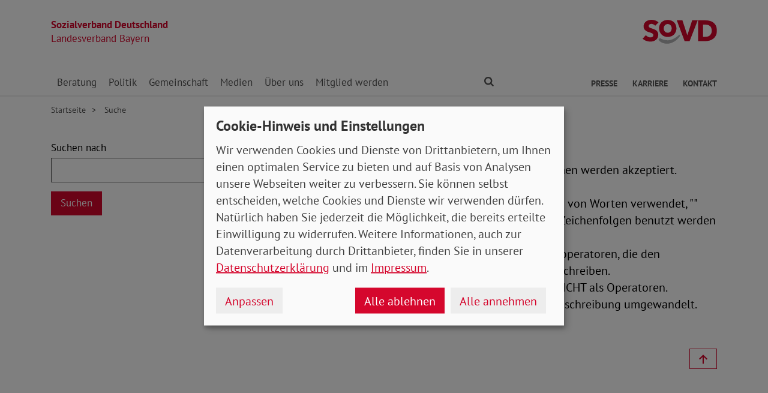

--- FILE ---
content_type: text/html; charset=utf-8
request_url: https://www.sovd-bayern.de/suche
body_size: 6078
content:
<!DOCTYPE html> <html lang="de"> <head> <meta charset="utf-8"> <!-- Powered by Threeme Distribution This website is powered by TYPO3 - inspiring people to share! TYPO3 is a free open source Content Management Framework initially created by Kasper Skaarhoj and licensed under GNU/GPL. TYPO3 is copyright 1998-2026 of Kasper Skaarhoj. Extensions are copyright of their respective owners. Information and contribution at https://typo3.org/ --> <link rel="icon" href="/_assets/279cee4ecef4166e206be59121d7a13a/Images/Favicon/favicon.ico" type="image/vnd.microsoft.icon"> <title>Suche</title> <meta name="generator" content="TYPO3 CMS">
<meta name="viewport" content="width=device-width, initial-scale=1">
<meta name="keywords" content="Soziales, Verband, SoVD">
<meta name="description" content="Der Sozialverband Deutschland informiert Sie über die Serviceleistungen und hält Sie über aktuelle Entwicklungen in der Sozialpolitik und auf dem Gebiet">
<meta name="author" content="Sozialverband Deutschland e.V.">
<meta property="og:type" content="Website">
<meta property="og:title" content="Suche">
<meta property="og:description" content="Der Sozialverband Deutschland informiert Sie über die Serviceleistungen und hält Sie über aktuelle Entwicklungen in der Sozialpolitik und auf dem Gebiet des Sozialrechts auf dem Laufenden">
<meta property="og:url" content="https://www.sovd-bayern.de/suche">
<meta property="og:image" content="https://www.sovd-bayern.de/_assets/279cee4ecef4166e206be59121d7a13a/Images/Logo/Opengraph.png">
<meta property="og:image:width" content="1200">
<meta property="og:image:height" content="628">
<meta name="twitter:card" content="summary">
<meta name="twitter:site" content="@SoVD_Bund">
<meta name="twitter:title" content="Suche">
<meta name="twitter:description" content="Der Sozialverband Deutschland informiert Sie über die Serviceleistungen und hält Sie über aktuelle Entwicklungen in der Sozialpolitik und auf dem Gebiet des Sozialrechts auf dem Laufenden">
<meta name="twitter:image" content="https://www.sovd-bayern.de/_assets/279cee4ecef4166e206be59121d7a13a/Images/Logo/Opengraph.png">  <link rel="stylesheet" href="/typo3temp/assets/compressed/merged-fc3762843b80300143dbbd4aabfd2f59-min.css.gz?1769900887" media="screen">
<link rel="stylesheet" href="/typo3temp/assets/compressed/merged-f7264f812e7f3a584734b5646ac2abee-min.css.gz?1769900887" media="print">
     <link rel="apple-touch-icon" sizes="180x180" href="/_assets/279cee4ecef4166e206be59121d7a13a/Images/Favicon/apple-touch-icon.png">
<link rel="icon" type="image/png" sizes="32x32" href="/_assets/279cee4ecef4166e206be59121d7a13a/Images/Favicon/favicon-32x32.png">
<link rel="icon" type="image/png" sizes="16x16" href="/_assets/279cee4ecef4166e206be59121d7a13a/Images/Favicon/favicon-16x16.png">
<link rel="manifest" href="/_assets/279cee4ecef4166e206be59121d7a13a/Images/Favicon/site.webmanifest" crossorigin="use-credentials">
<link rel="mask-icon" href="/_assets/279cee4ecef4166e206be59121d7a13a/Images/Favicon/safari-pinned-tab.svg" color="#d5072d">
<link rel="shortcut icon" href="/_assets/279cee4ecef4166e206be59121d7a13a/Images/Favicon/favicon.ico">
<meta name="msapplication-TileColor" content="#d5072d">
<meta name="msapplication-config" content="/_assets/279cee4ecef4166e206be59121d7a13a/Images/Favicon/browserconfig.xml">
<meta name="theme-color" content="#ffffff">            <link rel="preload" href="/_assets/279cee4ecef4166e206be59121d7a13a/Fonts/PtSans/pt-sans-v11-latin-ext_latin-regular.woff2" as="font" type="font/woff2" crossorigin />
            <link rel="preload" href="/_assets/279cee4ecef4166e206be59121d7a13a/Fonts/PtSans/pt-sans-v11-latin-ext_latin-700.woff2" as="font" type="font/woff2" crossorigin />
            <link rel="preload" href="/_assets/279cee4ecef4166e206be59121d7a13a/Fonts/PtSerif/pt-serif-v11-latin-ext_latin-regular.woff2" as="font" type="font/woff2" crossorigin />
            <link rel="preload" href="/_assets/279cee4ecef4166e206be59121d7a13a/Fonts/PtSerif/pt-serif-v11-latin-ext_latin-700.woff2" as="font" type="font/woff2" crossorigin />            <link rel="preload" href="/_assets/279cee4ecef4166e206be59121d7a13a/Vendor/IcoMoon/threeme/fonts/threeme.woff?g1uvxz" as="font" type="font/woff" crossorigin /><script refer src="/_assets/279cee4ecef4166e206be59121d7a13a/JavaScript/Frontend/Klaro/klaro.config.js"></script><script refer src="/_assets/279cee4ecef4166e206be59121d7a13a/Vendor/Klaro/dist/klaro.js" data-config="klaroConfig"></script>
<link rel="canonical" href="https://www.sovd-bayern.de/suche"/>
 </head> <body id="page-1003502" class="page-layout-0 backend-layout-default20 "> <header> <div class="container"> <div class="row"> <div class="col-8 col-sm-7"> <a class="header-brand" href="/"> <strong>Sozialverband Deutschland</strong><br> Landesverband Bayern </a> </div> <div class="col-4 col-sm-5"> <a class="header-logo" title="Zur Startseite" href="/"> <img src="/_assets/279cee4ecef4166e206be59121d7a13a/Images/Logo/SoVD.svg" width="101" height="32" alt=""/> <span class="sr-only">Landesverband Bayern</span> </a> </div> </div> <a href="#anchor-main-content" id="anchor-top" class="sr-only sr-only-focusable">Direkt zu den Inhalten springen</a> <nav class="navbar navbar-expand-lg navbar-dark"> <button class="navbar-toggler collapsed" type="button" data-toggle="collapse" data-target="#navbarToggleContent" aria-controls="navbarToggleContent" aria-expanded="false" aria-label="Navigation ein- und ausschalten"> <span class="navbar-toggler-icon"> <span class="icon-bar top-bar"></span> <span class="icon-bar middle-bar"></span> <span class="icon-bar bottom-bar"></span> </span> <span class="navbar-toggler-text">Menü</span> </button> <ul class="navbar-nav navbar-nav--search list-inline d-block d-lg-none"> <li class="list-inline-item"> <a class="nav-link" href="/suche"> <i class="icon icon-search" aria-hidden="true"></i> <span class="sr-only">Finden</span> </a> </li> </ul> <div class="collapse navbar-collapse" id="navbarToggleContent"> <ul class="navbar-nav navbar-nav__dropdown level-1"><li class="nav-item dropdown"><a id="navbarDrop1010363" href="/sozialberatung/beratungsstellen" title="Beratung" target="_top" class="nav-link dropdown-toggle" role="button" data-toggle="dropdown" aria-haspopup="true" aria-expanded="false"> Beratung </a><ul class="dropdown-menu level-2" aria-labelledby="navbarDrop1010363"><li class="nav-item"><a href="/sozialberatung/beratungsstellen" title="Beratungsstellen" target="_top" class="dropdown-item"> Beratungsstellen </a></li><li class="nav-item"><a href="/sozialberatung/behinderung" title="Behinderung" target="_top" class="dropdown-item"> Behinderung </a></li><li class="nav-item"><a href="/sozialberatung/buergergeld-/-grundsicherung" title="Bürgergeld / Grundsicherung" target="_top" class="dropdown-item"> Bürgergeld / Grundsicherung </a></li><li class="nav-item"><a href="/sozialberatung/gesundheit" title="Gesundheit" target="_top" class="dropdown-item"> Gesundheit </a></li><li class="nav-item"><a href="/sozialberatung/musterklage" title="Musterklage" target="_top" class="dropdown-item"> Musterklage </a></li><li class="nav-item"><a href="/sozialberatung/patientenverfuegung/vorsorgevollmacht" title="Patientenverfügung/Vorsorgevollmacht" target="_top" class="dropdown-item"> Patientenverfügung/Vorsorgevollmacht </a></li><li class="nav-item"><a href="/sozialberatung/pflege" title="Pflege" target="_top" class="dropdown-item"> Pflege </a></li><li class="nav-item"><a href="/sozialberatung/rente" title="Rente" target="_top" class="dropdown-item"> Rente </a></li><li class="nav-item"><a href="/sozialberatung/faq-zur-grundrente" title="FAQ zur Grundrente" target="_top" class="dropdown-item"> FAQ zur Grundrente </a></li></ul></li><li class="nav-item dropdown"><a id="navbarDrop1010373" href="/politik/arbeit" title="Politik" target="_top" class="nav-link dropdown-toggle" role="button" data-toggle="dropdown" aria-haspopup="true" aria-expanded="false"> Politik </a><ul class="dropdown-menu level-2" aria-labelledby="navbarDrop1010373"><li class="nav-item"><a href="/politik/arbeit" title="Arbeit" target="_top" class="dropdown-item"> Arbeit </a></li><li class="nav-item"><a href="/politik/armut" title="Armut" target="_top" class="dropdown-item"> Armut </a></li><li class="nav-item"><a href="/politik/behinderung" title="Behinderung" target="_top" class="dropdown-item"> Behinderung </a></li><li class="nav-item"><a href="/politik/buergergeld-/-grundsicherung" title="Bürgergeld / Grundsicherung" target="_top" class="dropdown-item"> Bürgergeld / Grundsicherung </a></li><li class="nav-item"><a href="/sozialpolitik/soziales-europa" title="Europa" target="_top" class="dropdown-item"> Europa </a></li><li class="nav-item"><a href="/politik/frauen" title="Frauen" target="_top" class="dropdown-item"> Frauen </a></li><li class="nav-item"><a href="/politik/gesundheit" title="Gesundheit" target="_top" class="dropdown-item"> Gesundheit </a></li><li class="nav-item"><a href="/politik/jugend" title="Jugend" target="_top" class="dropdown-item"> Jugend </a></li><li class="nav-item"><a href="/politik/pflege" title="Pflege" target="_top" class="dropdown-item"> Pflege </a></li><li class="nav-item"><a href="/politik/rente" title="Rente" target="_top" class="dropdown-item"> Rente </a></li></ul></li><li class="nav-item dropdown"><a id="navbarDrop1010384" href="/gemeinschaft/ehrenamt" title="Gemeinschaft" target="_top" class="nav-link dropdown-toggle" role="button" data-toggle="dropdown" aria-haspopup="true" aria-expanded="false"> Gemeinschaft </a><ul class="dropdown-menu level-2" aria-labelledby="navbarDrop1010384"><li class="nav-item"><a href="/gemeinschaft/ehrenamt" title="Ehrenamt" target="_top" class="dropdown-item"> Ehrenamt </a></li><li class="nav-item"><a href="/gemeinschaft/vorteile" title="Vorteile" target="_top" class="dropdown-item"> Vorteile </a></li><li class="nav-item"><a href="/gemeinschaft/kooperationen" title="Kooperationen" target="_top" class="dropdown-item"> Kooperationen </a></li><li class="nav-item"><a href="/gemeinschaft/veranstaltungen-kv/ov" title="Veranstaltungen KV/OV" target="_top" class="dropdown-item"> Veranstaltungen KV/OV </a></li><li class="nav-item"><a href="/gemeinschaft/aus-dem-ortsverband-michelau" title="Aus dem Ortsverband Michelau" target="_top" class="dropdown-item"> Aus dem Ortsverband Michelau </a></li></ul></li><li class="nav-item dropdown"><a id="navbarDrop1010388" href="/medien/nachrichten" title="Medien" target="_top" class="nav-link dropdown-toggle" role="button" data-toggle="dropdown" aria-haspopup="true" aria-expanded="false"> Medien </a><ul class="dropdown-menu level-2" aria-labelledby="navbarDrop1010388"><li class="nav-item"><a href="/medien/nachrichten" title="Nachrichten" target="_top" class="dropdown-item"> Nachrichten </a></li><li class="nav-item"><a href="/medien/social-media" title="Social Media" target="_top" class="dropdown-item"> Social Media </a></li><li class="nav-item dropdown dropright"><a id="navbarDropLevel21010391" href="/medien/sovd-zeitung/ausgabe" title="Zeitung" target="_top" class="dropdown-item dropdown-toggle" role="button" data-toggle="dropdown" aria-haspopup="true" aria-expanded="false"> Zeitung </a><ul class="dropdown-menu level-3" aria-labelledby="navbarDropLevel21010391"><li class="nav-item"><a href="/medien/sovd-zeitung/ausgabe" title="Ausgabe" target="" class="dropdown-item"> Ausgabe </a></li><li class="nav-item"><a href="/medien/sovd-zeitung/archiv" title="Archiv" target="" class="dropdown-item"> Archiv </a></li><li class="nav-item"><a href="/medien/zeitung/sovd-zeitung-als-e-paper" title="SoVD-Zeitung als e-Paper" target="" class="dropdown-item"> SoVD-Zeitung als e-Paper </a></li></ul></li><li class="nav-item"><a href="/magazin" title="Magazin" target="_top" class="dropdown-item"> Magazin </a></li><li class="nav-item"><a href="/medien/broschueren" title="Broschüren" target="_top" class="dropdown-item"> Broschüren </a></li><li class="nav-item"><a href="/medien/sozial-infos" title="Sozial-Infos" target="_top" class="dropdown-item"> Sozial-Infos </a></li><li class="nav-item"><a href="/medien/stellungnahmen" title="Stellungnahmen" target="_top" class="dropdown-item"> Stellungnahmen </a></li></ul></li><li class="nav-item dropdown"><a id="navbarDrop1010401" href="/ueber-uns/leitbild" title="Über uns" target="_top" class="nav-link dropdown-toggle" role="button" data-toggle="dropdown" aria-haspopup="true" aria-expanded="false"> Über uns </a><ul class="dropdown-menu level-2" aria-labelledby="navbarDrop1010401"><li class="nav-item"><a href="/ueber-uns/leitbild" title="Leitbild" target="_top" class="dropdown-item"> Leitbild </a></li><li class="nav-item"><a href="/ueber-uns/geschichte" title="Geschichte" target="_top" class="dropdown-item"> Geschichte </a></li><li class="nav-item dropdown dropright"><a id="navbarDropLevel21010404" href="/ueber-uns/gremien" title="Gremien" target="_top" class="dropdown-item dropdown-toggle" role="button" data-toggle="dropdown" aria-haspopup="true" aria-expanded="false"> Gremien </a><ul class="dropdown-menu level-3" aria-labelledby="navbarDropLevel21010404"><li class="nav-item"><a href="/sozialverband/gremien/landesvorstand" title="Landesvorstand" target="" class="dropdown-item"> Landesvorstand </a></li><li class="nav-item"><a href="/ueber-uns/gremien/verbandsrat" title="Verbandsrat" target="" class="dropdown-item"> Verbandsrat </a></li><li class="nav-item"><a href="/ueber-uns/gremien/bundeskonferenz" title="Bundeskonferenz" target="" class="dropdown-item"> Bundeskonferenz </a></li></ul></li><li class="nav-item"><a href="/ueber-uns/berufsbildungswerke-gesellschaften" title="Berufsbildungswerke / Gesellschaften" target="_top" class="dropdown-item"> Berufsbildungswerke / Gesellschaften </a></li><li class="nav-item dropdown dropright"><a id="navbarDropLevel21010414" href="/ueber-uns/organisation/landesgeschaeftsstelle" title="Organisation" target="_top" class="dropdown-item dropdown-toggle" role="button" data-toggle="dropdown" aria-haspopup="true" aria-expanded="false"> Organisation </a><ul class="dropdown-menu level-3" aria-labelledby="navbarDropLevel21010414"><li class="nav-item"><a href="/ueber-uns/organisation/landesgeschaeftsstelle" title="Landesgeschäftsstelle" target="" class="dropdown-item"> Landesgeschäftsstelle </a></li><li class="nav-item"><a href="/ueber-uns/organisation/kreis-und-ortsverbaende" title="Kreis- und Ortsverbände" target="" class="dropdown-item"> Kreis- und Ortsverbände </a></li></ul></li><li class="nav-item"><a href="/ueber-uns/sovd-jugend" title="SoVD-Jugend" target="_top" class="dropdown-item"> SoVD-Jugend </a></li><li class="nav-item"><a href="/ueber-uns/frauen-im-sovd" title="Frauen im SoVD" target="_top" class="dropdown-item"> Frauen im SoVD </a></li></ul></li><li class="nav-item dropdown"><a id="navbarDrop1010428" href="/mitglied-werden/mitgliedsantrag" title="Mitglied werden" target="_top" class="nav-link dropdown-toggle" role="button" data-toggle="dropdown" aria-haspopup="true" aria-expanded="false"> Mitglied werden </a><ul class="dropdown-menu level-2" aria-labelledby="navbarDrop1010428"><li class="nav-item"><a href="/mitglied-werden/mitgliedsantrag" title="Mitgliedsantrag" target="_top" class="dropdown-item"> Mitgliedsantrag </a></li><li class="nav-item"><a href="/mitglied-werden/formulare" title="Formulare" target="_top" class="dropdown-item"> Formulare </a></li></ul></li></ul> <ul class="navbar-nav navbar-nav--search d-none d-lg-flex flex-row ml-md-auto"> <li class="nav-item dropdown dropdown--mega"> <a href="/suche" id="dropdownSearch" class="nav-link dropdown-toggle" data-toggle="dropdown" aria-haspopup="true" aria-expanded="false"> <i class="icon icon-search" aria-hidden="true"></i> <span class="sr-only">Finden</span> </a> <div class="dropdown-menu dropdown-menu--mega" aria-labelledby="dropdownSearch"> <div class="row justify-content-lg-center"> <form class="col col-lg-6" action="/suche" method="post"> <input type="hidden" name="tx_indexedsearch_pi2[action]" value="search"> <input type="hidden" name="tx_indexedsearch_pi2[controller]" value="Search"> <input type="hidden" name="tx_indexedsearch[lang]" value="de"> <div class="form-group"> <label for="SearchSword">Suche</label> <input type="text" name="tx_indexedsearch_pi2[search][sword]" id="SearchSword" class="form-control" placeholder="Suchbegriff eingeben"/> </div> <button class="btn btn-primary float-right" type="submit" name="search[submitButton]"> <i class="icon icon-search" aria-hidden="true"></i>Finden </button> </form> </div> </div> </li> </ul> <ul class="navbar-nav navbar-nav__dropdown navbar-nav--meta ml-md-auto list-inline"><li class="list-inline-item dropdown"><a id="navbarDrop1010432" href="/presse/pressemitteilungen" title="Presse" target="_top" class="nav-link nav-link--level1 dropdown-toggle first" data-toggle="dropdown" aria-haspopup="true" aria-expanded="false" > Presse </a><ul class="dropdown-menu" aria-labelledby="navbarDrop1010432"><li class="nav-item"><a href="/presse/pressemitteilungen" title="Pressemitteilungen" target="_top" class="nav-link"> Pressemitteilungen </a></li></ul></li><li class="list-inline-item"><a id="navbarDrop1010437" href="/karriere" title="Karriere" target="_top" class="nav-link nav-link--level1" data-toggle="" aria-haspopup="" aria-expanded="true" > Karriere </a></li><li class="list-inline-item"><a id="navbarDrop1010438" href="/kontakt" title="Kontakt" target="_top" class="nav-link nav-link--level1 last" data-toggle="" aria-haspopup="" aria-expanded="true" > Kontakt </a></li></ul> </div> </nav> </div> </header> <div class="main-stage"> <!--TYPO3SEARCH_begin--> <!--TYPO3SEARCH_end--> </div> <div class="content-wrapper"> <div class="container"> <div class="row"> <div class="col"> <nav aria-label="breadcrumb"><ol class="breadcrumb"><li class="breadcrumb-item first"><a href="/" title="Zur Seite: Startseite Ihres Sozialverbandes Landesverband Bayern">Startseite</a></li><li class="breadcrumb-item active" aria-current="page" title="Sie befinden sich hier: Suche"> Suche </li></ol></nav> </div> </div> </div> <main id="anchor-main-content"> <!--TYPO3SEARCH_begin--> <div class="container"> <div class="row"> <div class="col-md-9"> </div> </div> <div class="row"> <div class="col-12"> <div id="c1008335" class="frame frame-class-default frame-type-list frame-layout-0">


<div class="row">
    <div class="col-md-6">
        <form method="post" id="tx_indexedsearch" action="/suche?tx_indexedsearch_pi2%5Baction%5D=search&amp;tx_indexedsearch_pi2%5Bcontroller%5D=Search&amp;cHash=a299943d33c111b12b53a210c1e5b1ae">
<div>
<input type="hidden" name="tx_indexedsearch_pi2[__referrer][@extension]" value="IndexedSearch" />
<input type="hidden" name="tx_indexedsearch_pi2[__referrer][@controller]" value="Search" />
<input type="hidden" name="tx_indexedsearch_pi2[__referrer][@action]" value="form" />
<input type="hidden" name="tx_indexedsearch_pi2[__referrer][arguments]" value="YTowOnt950eabe133212c683e4fc66b5e08a56980380eac7" />
<input type="hidden" name="tx_indexedsearch_pi2[__referrer][@request]" value="{&quot;@extension&quot;:&quot;IndexedSearch&quot;,&quot;@controller&quot;:&quot;Search&quot;,&quot;@action&quot;:&quot;form&quot;}33efc866988a5ce2e3f2d0ff04b771ddcb44c6c9" />
<input type="hidden" name="tx_indexedsearch_pi2[__trustedProperties]" value="{&quot;search&quot;:{&quot;_sections&quot;:1,&quot;_freeIndexUid&quot;:1,&quot;pointer&quot;:1,&quot;ext&quot;:1,&quot;searchType&quot;:1,&quot;defaultOperand&quot;:1,&quot;mediaType&quot;:1,&quot;sortOrder&quot;:1,&quot;group&quot;:1,&quot;languageUid&quot;:1,&quot;desc&quot;:1,&quot;numberOfResults&quot;:1,&quot;extendedSearch&quot;:1,&quot;sword&quot;:1,&quot;submitButton&quot;:1}}8aa0e0716dab45595456f74776a8ec6dcd637da5" />
</div>

            <div class="tx-indexedsearch-hidden-fields">
                <input type="hidden" name="tx_indexedsearch_pi2[search][_sections]" value="0" />
                <input id="tx_indexedsearch_freeIndexUid" type="hidden" name="tx_indexedsearch_pi2[search][_freeIndexUid]" value="_" />
                <input id="tx_indexedsearch_pointer" type="hidden" name="tx_indexedsearch_pi2[search][pointer]" value="0" />
                <input type="hidden" name="tx_indexedsearch_pi2[search][ext]" value="" />
                <input type="hidden" name="tx_indexedsearch_pi2[search][searchType]" value="1" />
                <input type="hidden" name="tx_indexedsearch_pi2[search][defaultOperand]" value="0" />
                <input type="hidden" name="tx_indexedsearch_pi2[search][mediaType]" value="-1" />
                <input type="hidden" name="tx_indexedsearch_pi2[search][sortOrder]" value="rank_flag" />
                <input type="hidden" name="tx_indexedsearch_pi2[search][group]" value="" />
                <input type="hidden" name="tx_indexedsearch_pi2[search][languageUid]" value="-1" />
                <input type="hidden" name="tx_indexedsearch_pi2[search][desc]" value="" />
                <input type="hidden" name="tx_indexedsearch_pi2[search][numberOfResults]" value="10" />
                <input type="hidden" name="tx_indexedsearch_pi2[search][extendedSearch]" value="" />
            </div>

            <fieldset>
                <legend class="sr-only">Suchformular</legend>

                <div class="form-group">
                    <label for="tx-indexedsearch-searchbox-sword">Suchen nach</label>
                    <input class="form-control" id="tx-indexedsearch-searchbox-sword" type="text" name="tx_indexedsearch_pi2[search][sword]" value="" />
                </div>

                

                <div class="form-group">
                    <input class="tx-indexedsearch-searchbox-button btn btn-primary" id="tx-indexedsearch-searchbox-button-submit" type="submit" value="Suchen" name="tx_indexedsearch_pi2[search][submitButton]" />
                </div>
            </fieldset>

            
        </form>
    </div>
    <div class="col">
        


    <div class="tx-indexedsearch-rules">
        <h4>
            Regeln
        </h4>
        <p>
            
                Nur Wörter mit 2 oder mehr Zeichen werden akzeptiert.<br />
Maximal 200 Zeichen insgesamt.<br />
Leerzeichen werden zur Trennung von Worten verwendet, "" kann für die Suche nach ganzen Zeichenfolgen benutzt werden (keine Indexsuche).<br />
UND, ODER und NICHT sind Suchoperatoren, die den standardmäßigen Operator überschreiben.<br />
+/|/- entspricht UND, ODER und NICHT als Operatoren.<br />
Alle Suchbegriffe werden in Kleinschreibung umgewandelt.

            
        </p>
    </div>




    </div>
</div>




</div> </div> </div> </div> <!--TYPO3SEARCH_end--> </main> <div class="totop-wrapper d-print-none"> <button type="button" class="btn btn-totop threeme-scroll" aria-label="Nach oben springen"> <i class="icon icon-arrow-up" aria-hidden="true"></i> </button> </div> </div> <div class="container d-print-none"> <div class="row"> <div class="col col-lg-8 mx-lg-auto"> <div class="shariff-bar"> <div data-lang="de" data-mail-url="mailto:" data-orientation="horizontal" data-theme="standard" data-services="[&#039;none&#039;]" class="shariff"></div> </div> </div> </div> </div> <nav class="nav-footer"> <div class="container"> <div class="row"> <div class="col-6 col-lg-3 d-print-none"> <div id="c1036175" class="frame frame-class-default frame-type-textmedia frame-layout-0"><h5 class=""> Beratung </h5><div class="ce-textpic ce-center ce-above"><div class="ce-bodytext"><ul class="list-unstyled"><li><a href="/sozialberatung/beratungsstellen" target="_top" class="internal-link"><i class="icon icon-internal-link" aria-hidden="true"></i>Standorte</a></li><li><a href="/sozialberatung/rente" target="_top" class="internal-link"><i class="icon icon-internal-link" aria-hidden="true"></i>Rente</a></li><li><a href="/sozialberatung/pflege" target="_top" class="internal-link"><i class="icon icon-internal-link" aria-hidden="true"></i>Pflege</a></li><li><a href="/sozialberatung/behinderung" target="_top" class="internal-link"><i class="icon icon-internal-link" aria-hidden="true"></i>Behinderung</a></li><li><a href="/sozialberatung/gesundheit" target="_top" class="internal-link"><i class="icon icon-internal-link" aria-hidden="true"></i>Gesundheit</a></li><li><a href="/sozialberatung/buergergeld-/-grundsicherung" target="_top" class="internal-link"><i class="icon icon-internal-link" aria-hidden="true"></i>Bürgergeld</a></li><li><a href="/sozialberatung/patientenverfuegung/vorsorgevollmacht" target="_top" class="internal-link"><i class="icon icon-internal-link" aria-hidden="true"></i>Patientenverfügung</a></li><li><a href="/sozialberatung/patientenverfuegung/vorsorgevollmacht" target="_top" class="internal-link"><i class="icon icon-internal-link" aria-hidden="true"></i>Vorsorgevollmacht</a></li></ul></div></div></div> </div> <div class="col-6 col-lg-3 d-print-none"> <div id="c1036176" class="frame frame-class-default frame-type-textmedia frame-layout-0"><h5 class=""> Themen </h5><div class="ce-textpic ce-center ce-above"><div class="ce-bodytext"><ul class="list-unstyled"><li><a href="/politik/rente" target="_top" class="internal-link"><i class="icon icon-internal-link" aria-hidden="true"></i>Rente</a></li><li><a href="/politik/pflege" target="_top" class="internal-link"><i class="icon icon-internal-link" aria-hidden="true"></i>Pflege</a></li><li><a href="/politik/behinderung" target="_top" class="internal-link"><i class="icon icon-internal-link" aria-hidden="true"></i>Behinderung</a></li><li><a href="/politik/gesundheit" target="_top" class="internal-link"><i class="icon icon-internal-link" aria-hidden="true"></i>Gesundheit</a></li><li><a href="/politik/buergergeld-/-grundsicherung" target="_top" class="internal-link"><i class="icon icon-internal-link" aria-hidden="true"></i>Bürgergeld</a></li></ul></div></div></div> </div> <div class="col-6 col-lg-3 d-print-none"> <div id="c1036177" class="frame frame-class-default frame-type-textmedia frame-layout-0"><h5 class=""> Verband </h5><div class="ce-textpic ce-center ce-above"><div class="ce-bodytext"><ul class="list-unstyled"><li><a href="/ueber-uns/organisation/kreis-und-ortsverbaende" target="_top" class="internal-link"><i class="icon icon-internal-link" aria-hidden="true"></i>Standorte</a></li><li><a href="/ueber-uns/leitbild" target="_top" class="internal-link"><i class="icon icon-internal-link" aria-hidden="true"></i>Über uns</a></li><li><a href="/ueber-uns/organisation/landesgeschaeftsstelle" target="_top" class="internal-link"><i class="icon icon-internal-link" aria-hidden="true"></i>Ansprechpartner</a></li><li><a href="/medien/broschueren" target="_top" class="internal-link"><i class="icon icon-internal-link" aria-hidden="true"></i>Publikationen</a></li><li><a href="/medien/sovd-zeitung/ausgabe" target="_top" class="internal-link"><i class="icon icon-internal-link" aria-hidden="true"></i>Presse</a></li></ul></div></div></div> </div> <div class="col-6 col-lg-3 d-print-block"> <nav class="socialbar socialbar__bottom"> <p class="h5">Soziale Netzwerke</p> <p class="d-inline d-md-block mb-3 d-print-block"> <a href="https://www.facebook.com/SoVD-Sozialverband-Deutschland-eV-135984139804495/" target="_blank" rel="noreferrer" title="Der Sozialverband Deutschland auf Facebook"> <i class="icon icon-facebook-square"></i> <span class="d-none d-md-inline-block d-print-inline-block">SoVD auf Facebook</span> </a> </p> <p class="d-inline d-md-block mb-3 d-print-block"> <a href="https://www.threads.net/@sovd_bund" target="_blank" rel="noreferrer" title="Der Sozialverband Deutschland auf Threads"> <i class="icon icon-threads"></i> <span class="d-none d-md-inline-block d-print-inline-block">SoVD auf Threads</span> </a> </p> <p class="d-inline d-md-block mb-3 d-print-block"> <a href="https://www.youtube.com/user/SoVDTV" target="_blank" rel="noreferrer" title="Der Sozialverband Deutschland auf Youtube"> <i class="icon icon-youtube-square"></i> <span class="d-none d-md-inline-block d-print-inline-block">SoVD auf Youtube</span> </a> </p> <p class="d-inline d-md-block mb-3 d-print-block"> <a href="https://www.instagram.com/sovd_bund/" target="_blank" rel="noreferrer" title="Der Sozialverband Deutschland auf Instagram"> <i class="icon icon-instagram"></i> <span class="d-none d-md-inline-block d-print-inline-block">SoVD auf Instagram</span> </a> </p> <p class="d-inline d-md-block mb-3 d-print-block"> <a href="https://de.linkedin.com/company/sozialverband-deutschland-e-v" target="_blank" rel="noreferrer" title="Der Sozialverband Deutschland auf LinkedIn"> <i class="icon icon-linkedin"></i> <span class="d-none d-md-inline-block d-print-inline-block">SoVD auf LinkedIn</span> </a> </p> </nav> </div> </div> </div> </nav> <footer class="d-print-none"> <div class="container"> <div class="row"> <div class="col-md-6"> <p class="mb-md-0">&copy; 2026 SoVD Landesverband Bayern e.V.</p> </div> <nav class="col-md-6"> <ul class="list-inline text-md-right"><li class="list-inline-item"><a href="/impressum" title="Impressum" target="_top" >Impressum</a></li><li class="list-inline-item"><a href="/datenschutz" title="Datenschutz" target="_top" >Datenschutz</a></li><li class="list-inline-item"><a href="javascript:;" title="Cookie-Einstellungen ändern" data-open-klaro>Cookie-Einstellungen</a></li><li class="list-inline-item"><a href="https://www.sovd.de/hinweisgebersystem" title="Meldestelle Hinweisgebersystem" target="_blank" >Hinweisgebersystem</a></li></ul> </nav> </div> </div> </footer> <script src="/_assets/279cee4ecef4166e206be59121d7a13a/Vendor/jQuery/jquery-3.6.0.min.js?1734436743"></script>
 <script src="/typo3temp/assets/compressed/merged-c70e9e4607e8b651760fd49f8846db08-min.js.gz?1769900887"></script>
      <script type="text/plain" data-name="matomo">
var _paq = window._paq = window._paq || [];
/* tracker methods like "setCustomDimension" should be called before "trackPageView" */
_paq.push(['setVisitorCookieTimeout', '2592000']);
  _paq.push(['trackPageView']);
  _paq.push(['enableLinkTracking']);
  (function() {
    var u="//statistik.sovd.de/";
    _paq.push(['setTrackerUrl', u+'matomo.php']);
    _paq.push(['setSiteId', '2']);
    var d=document, g=d.createElement('script'), s=d.getElementsByTagName('script')[0];
    g.type='text/javascript'; g.async=true; g.src=u+'matomo.js'; s.parentNode.insertBefore(g,s);
  })();
</script>
 </body> </html>